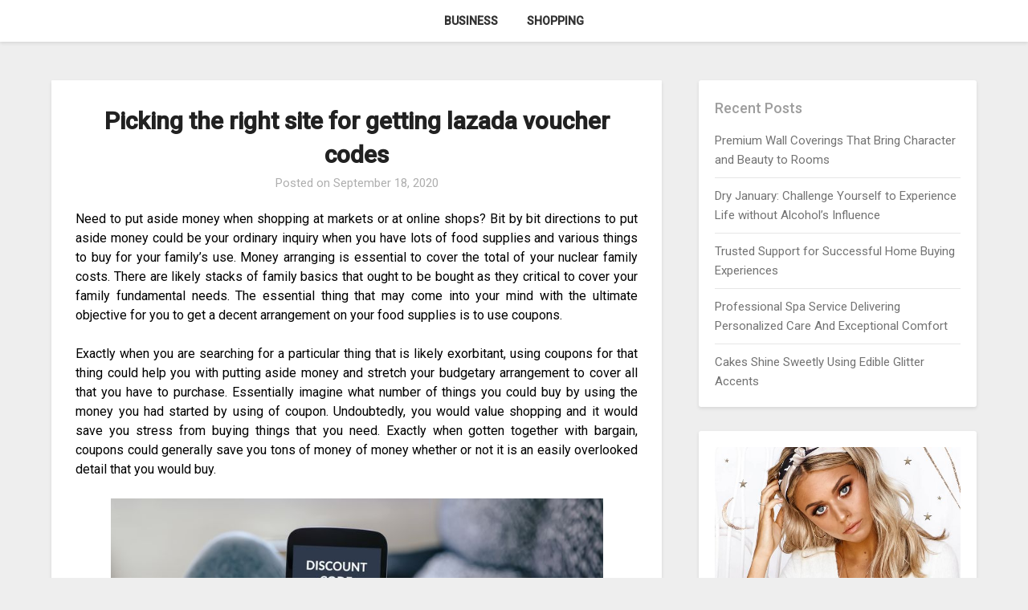

--- FILE ---
content_type: text/html; charset=UTF-8
request_url: https://saltcreekwinebar.com/shopping/picking-the-right-site-for-getting-lazada-voucher-codes/
body_size: 49852
content:
<!doctype html>
<html lang="en-US">
<head>
	<meta charset="UTF-8">
	<meta name="viewport" content="width=device-width, initial-scale=1">
	<link rel="profile" href="https://gmpg.org/xfn/11">
	<meta name='robots' content='index, follow, max-image-preview:large, max-snippet:-1, max-video-preview:-1' />

	<!-- This site is optimized with the Yoast SEO plugin v26.7 - https://yoast.com/wordpress/plugins/seo/ -->
	<title>Picking the right site for getting lazada voucher codes - Saltcreekwinebar</title>
	<link rel="canonical" href="https://saltcreekwinebar.com/shopping/picking-the-right-site-for-getting-lazada-voucher-codes/" />
	<meta property="og:locale" content="en_US" />
	<meta property="og:type" content="article" />
	<meta property="og:title" content="Picking the right site for getting lazada voucher codes - Saltcreekwinebar" />
	<meta property="og:description" content="Need to put aside money when shopping at markets or at online shops? Bit by bit directions to put aside money could be your ordinary inquiry when you have lots of food supplies and various things to buy for your family&#8217;s use. Money arranging is essential to cover the total of your nuclear family costs...." />
	<meta property="og:url" content="https://saltcreekwinebar.com/shopping/picking-the-right-site-for-getting-lazada-voucher-codes/" />
	<meta property="og:site_name" content="Saltcreekwinebar" />
	<meta property="article:published_time" content="2020-09-18T04:29:10+00:00" />
	<meta property="article:modified_time" content="2020-09-21T05:48:17+00:00" />
	<meta property="og:image" content="https://saltcreekwinebar.com/wp-content/uploads/2020/09/GettyImages-545653030-5aa16cc90e23d9003754a85d.jpg" />
	<meta name="author" content="Clara" />
	<meta name="twitter:card" content="summary_large_image" />
	<meta name="twitter:label1" content="Written by" />
	<meta name="twitter:data1" content="Clara" />
	<meta name="twitter:label2" content="Est. reading time" />
	<meta name="twitter:data2" content="2 minutes" />
	<script type="application/ld+json" class="yoast-schema-graph">{"@context":"https://schema.org","@graph":[{"@type":"Article","@id":"https://saltcreekwinebar.com/shopping/picking-the-right-site-for-getting-lazada-voucher-codes/#article","isPartOf":{"@id":"https://saltcreekwinebar.com/shopping/picking-the-right-site-for-getting-lazada-voucher-codes/"},"author":{"name":"Clara","@id":"https://saltcreekwinebar.com/#/schema/person/8e7f95bfeb25e25907710c2748505568"},"headline":"Picking the right site for getting lazada voucher codes","datePublished":"2020-09-18T04:29:10+00:00","dateModified":"2020-09-21T05:48:17+00:00","mainEntityOfPage":{"@id":"https://saltcreekwinebar.com/shopping/picking-the-right-site-for-getting-lazada-voucher-codes/"},"wordCount":470,"publisher":{"@id":"https://saltcreekwinebar.com/#organization"},"image":{"@id":"https://saltcreekwinebar.com/shopping/picking-the-right-site-for-getting-lazada-voucher-codes/#primaryimage"},"thumbnailUrl":"https://saltcreekwinebar.com/wp-content/uploads/2020/09/GettyImages-545653030-5aa16cc90e23d9003754a85d.jpg","articleSection":["Shopping"],"inLanguage":"en-US"},{"@type":"WebPage","@id":"https://saltcreekwinebar.com/shopping/picking-the-right-site-for-getting-lazada-voucher-codes/","url":"https://saltcreekwinebar.com/shopping/picking-the-right-site-for-getting-lazada-voucher-codes/","name":"Picking the right site for getting lazada voucher codes - Saltcreekwinebar","isPartOf":{"@id":"https://saltcreekwinebar.com/#website"},"primaryImageOfPage":{"@id":"https://saltcreekwinebar.com/shopping/picking-the-right-site-for-getting-lazada-voucher-codes/#primaryimage"},"image":{"@id":"https://saltcreekwinebar.com/shopping/picking-the-right-site-for-getting-lazada-voucher-codes/#primaryimage"},"thumbnailUrl":"https://saltcreekwinebar.com/wp-content/uploads/2020/09/GettyImages-545653030-5aa16cc90e23d9003754a85d.jpg","datePublished":"2020-09-18T04:29:10+00:00","dateModified":"2020-09-21T05:48:17+00:00","breadcrumb":{"@id":"https://saltcreekwinebar.com/shopping/picking-the-right-site-for-getting-lazada-voucher-codes/#breadcrumb"},"inLanguage":"en-US","potentialAction":[{"@type":"ReadAction","target":["https://saltcreekwinebar.com/shopping/picking-the-right-site-for-getting-lazada-voucher-codes/"]}]},{"@type":"ImageObject","inLanguage":"en-US","@id":"https://saltcreekwinebar.com/shopping/picking-the-right-site-for-getting-lazada-voucher-codes/#primaryimage","url":"https://saltcreekwinebar.com/wp-content/uploads/2020/09/GettyImages-545653030-5aa16cc90e23d9003754a85d.jpg","contentUrl":"https://saltcreekwinebar.com/wp-content/uploads/2020/09/GettyImages-545653030-5aa16cc90e23d9003754a85d.jpg"},{"@type":"BreadcrumbList","@id":"https://saltcreekwinebar.com/shopping/picking-the-right-site-for-getting-lazada-voucher-codes/#breadcrumb","itemListElement":[{"@type":"ListItem","position":1,"name":"Home","item":"https://saltcreekwinebar.com/"},{"@type":"ListItem","position":2,"name":"Picking the right site for getting lazada voucher codes"}]},{"@type":"WebSite","@id":"https://saltcreekwinebar.com/#website","url":"https://saltcreekwinebar.com/","name":"Saltcreekwinebar","description":"Determine your needs of life","publisher":{"@id":"https://saltcreekwinebar.com/#organization"},"potentialAction":[{"@type":"SearchAction","target":{"@type":"EntryPoint","urlTemplate":"https://saltcreekwinebar.com/?s={search_term_string}"},"query-input":{"@type":"PropertyValueSpecification","valueRequired":true,"valueName":"search_term_string"}}],"inLanguage":"en-US"},{"@type":"Organization","@id":"https://saltcreekwinebar.com/#organization","name":"Saltcreekwinebar","url":"https://saltcreekwinebar.com/","logo":{"@type":"ImageObject","inLanguage":"en-US","@id":"https://saltcreekwinebar.com/#/schema/logo/image/","url":"https://saltcreekwinebar.com/wp-content/uploads/2024/01/Saltcreekwinebar.png","contentUrl":"https://saltcreekwinebar.com/wp-content/uploads/2024/01/Saltcreekwinebar.png","width":400,"height":150,"caption":"Saltcreekwinebar"},"image":{"@id":"https://saltcreekwinebar.com/#/schema/logo/image/"}},{"@type":"Person","@id":"https://saltcreekwinebar.com/#/schema/person/8e7f95bfeb25e25907710c2748505568","name":"Clara","image":{"@type":"ImageObject","inLanguage":"en-US","@id":"https://saltcreekwinebar.com/#/schema/person/image/","url":"https://secure.gravatar.com/avatar/f802875502abad5b6a935ec5d06513b48938f17889e0b3682375f0094fa7abce?s=96&d=mm&r=g","contentUrl":"https://secure.gravatar.com/avatar/f802875502abad5b6a935ec5d06513b48938f17889e0b3682375f0094fa7abce?s=96&d=mm&r=g","caption":"Clara"},"url":"https://saltcreekwinebar.com/author/admin/"}]}</script>
	<!-- / Yoast SEO plugin. -->


<link rel='dns-prefetch' href='//fonts.googleapis.com' />
<link rel="alternate" type="application/rss+xml" title="Saltcreekwinebar &raquo; Feed" href="https://saltcreekwinebar.com/feed/" />
<link rel="alternate" type="application/rss+xml" title="Saltcreekwinebar &raquo; Comments Feed" href="https://saltcreekwinebar.com/comments/feed/" />
<link rel="alternate" type="application/rss+xml" title="Saltcreekwinebar &raquo; Picking the right site for getting lazada voucher codes Comments Feed" href="https://saltcreekwinebar.com/shopping/picking-the-right-site-for-getting-lazada-voucher-codes/feed/" />
<link rel="alternate" title="oEmbed (JSON)" type="application/json+oembed" href="https://saltcreekwinebar.com/wp-json/oembed/1.0/embed?url=https%3A%2F%2Fsaltcreekwinebar.com%2Fshopping%2Fpicking-the-right-site-for-getting-lazada-voucher-codes%2F" />
<link rel="alternate" title="oEmbed (XML)" type="text/xml+oembed" href="https://saltcreekwinebar.com/wp-json/oembed/1.0/embed?url=https%3A%2F%2Fsaltcreekwinebar.com%2Fshopping%2Fpicking-the-right-site-for-getting-lazada-voucher-codes%2F&#038;format=xml" />
<style id='wp-img-auto-sizes-contain-inline-css' type='text/css'>
img:is([sizes=auto i],[sizes^="auto," i]){contain-intrinsic-size:3000px 1500px}
/*# sourceURL=wp-img-auto-sizes-contain-inline-css */
</style>
<style id='wp-emoji-styles-inline-css' type='text/css'>

	img.wp-smiley, img.emoji {
		display: inline !important;
		border: none !important;
		box-shadow: none !important;
		height: 1em !important;
		width: 1em !important;
		margin: 0 0.07em !important;
		vertical-align: -0.1em !important;
		background: none !important;
		padding: 0 !important;
	}
/*# sourceURL=wp-emoji-styles-inline-css */
</style>
<style id='wp-block-library-inline-css' type='text/css'>
:root{--wp-block-synced-color:#7a00df;--wp-block-synced-color--rgb:122,0,223;--wp-bound-block-color:var(--wp-block-synced-color);--wp-editor-canvas-background:#ddd;--wp-admin-theme-color:#007cba;--wp-admin-theme-color--rgb:0,124,186;--wp-admin-theme-color-darker-10:#006ba1;--wp-admin-theme-color-darker-10--rgb:0,107,160.5;--wp-admin-theme-color-darker-20:#005a87;--wp-admin-theme-color-darker-20--rgb:0,90,135;--wp-admin-border-width-focus:2px}@media (min-resolution:192dpi){:root{--wp-admin-border-width-focus:1.5px}}.wp-element-button{cursor:pointer}:root .has-very-light-gray-background-color{background-color:#eee}:root .has-very-dark-gray-background-color{background-color:#313131}:root .has-very-light-gray-color{color:#eee}:root .has-very-dark-gray-color{color:#313131}:root .has-vivid-green-cyan-to-vivid-cyan-blue-gradient-background{background:linear-gradient(135deg,#00d084,#0693e3)}:root .has-purple-crush-gradient-background{background:linear-gradient(135deg,#34e2e4,#4721fb 50%,#ab1dfe)}:root .has-hazy-dawn-gradient-background{background:linear-gradient(135deg,#faaca8,#dad0ec)}:root .has-subdued-olive-gradient-background{background:linear-gradient(135deg,#fafae1,#67a671)}:root .has-atomic-cream-gradient-background{background:linear-gradient(135deg,#fdd79a,#004a59)}:root .has-nightshade-gradient-background{background:linear-gradient(135deg,#330968,#31cdcf)}:root .has-midnight-gradient-background{background:linear-gradient(135deg,#020381,#2874fc)}:root{--wp--preset--font-size--normal:16px;--wp--preset--font-size--huge:42px}.has-regular-font-size{font-size:1em}.has-larger-font-size{font-size:2.625em}.has-normal-font-size{font-size:var(--wp--preset--font-size--normal)}.has-huge-font-size{font-size:var(--wp--preset--font-size--huge)}.has-text-align-center{text-align:center}.has-text-align-left{text-align:left}.has-text-align-right{text-align:right}.has-fit-text{white-space:nowrap!important}#end-resizable-editor-section{display:none}.aligncenter{clear:both}.items-justified-left{justify-content:flex-start}.items-justified-center{justify-content:center}.items-justified-right{justify-content:flex-end}.items-justified-space-between{justify-content:space-between}.screen-reader-text{border:0;clip-path:inset(50%);height:1px;margin:-1px;overflow:hidden;padding:0;position:absolute;width:1px;word-wrap:normal!important}.screen-reader-text:focus{background-color:#ddd;clip-path:none;color:#444;display:block;font-size:1em;height:auto;left:5px;line-height:normal;padding:15px 23px 14px;text-decoration:none;top:5px;width:auto;z-index:100000}html :where(.has-border-color){border-style:solid}html :where([style*=border-top-color]){border-top-style:solid}html :where([style*=border-right-color]){border-right-style:solid}html :where([style*=border-bottom-color]){border-bottom-style:solid}html :where([style*=border-left-color]){border-left-style:solid}html :where([style*=border-width]){border-style:solid}html :where([style*=border-top-width]){border-top-style:solid}html :where([style*=border-right-width]){border-right-style:solid}html :where([style*=border-bottom-width]){border-bottom-style:solid}html :where([style*=border-left-width]){border-left-style:solid}html :where(img[class*=wp-image-]){height:auto;max-width:100%}:where(figure){margin:0 0 1em}html :where(.is-position-sticky){--wp-admin--admin-bar--position-offset:var(--wp-admin--admin-bar--height,0px)}@media screen and (max-width:600px){html :where(.is-position-sticky){--wp-admin--admin-bar--position-offset:0px}}

/*# sourceURL=wp-block-library-inline-css */
</style><style id='global-styles-inline-css' type='text/css'>
:root{--wp--preset--aspect-ratio--square: 1;--wp--preset--aspect-ratio--4-3: 4/3;--wp--preset--aspect-ratio--3-4: 3/4;--wp--preset--aspect-ratio--3-2: 3/2;--wp--preset--aspect-ratio--2-3: 2/3;--wp--preset--aspect-ratio--16-9: 16/9;--wp--preset--aspect-ratio--9-16: 9/16;--wp--preset--color--black: #000000;--wp--preset--color--cyan-bluish-gray: #abb8c3;--wp--preset--color--white: #ffffff;--wp--preset--color--pale-pink: #f78da7;--wp--preset--color--vivid-red: #cf2e2e;--wp--preset--color--luminous-vivid-orange: #ff6900;--wp--preset--color--luminous-vivid-amber: #fcb900;--wp--preset--color--light-green-cyan: #7bdcb5;--wp--preset--color--vivid-green-cyan: #00d084;--wp--preset--color--pale-cyan-blue: #8ed1fc;--wp--preset--color--vivid-cyan-blue: #0693e3;--wp--preset--color--vivid-purple: #9b51e0;--wp--preset--gradient--vivid-cyan-blue-to-vivid-purple: linear-gradient(135deg,rgb(6,147,227) 0%,rgb(155,81,224) 100%);--wp--preset--gradient--light-green-cyan-to-vivid-green-cyan: linear-gradient(135deg,rgb(122,220,180) 0%,rgb(0,208,130) 100%);--wp--preset--gradient--luminous-vivid-amber-to-luminous-vivid-orange: linear-gradient(135deg,rgb(252,185,0) 0%,rgb(255,105,0) 100%);--wp--preset--gradient--luminous-vivid-orange-to-vivid-red: linear-gradient(135deg,rgb(255,105,0) 0%,rgb(207,46,46) 100%);--wp--preset--gradient--very-light-gray-to-cyan-bluish-gray: linear-gradient(135deg,rgb(238,238,238) 0%,rgb(169,184,195) 100%);--wp--preset--gradient--cool-to-warm-spectrum: linear-gradient(135deg,rgb(74,234,220) 0%,rgb(151,120,209) 20%,rgb(207,42,186) 40%,rgb(238,44,130) 60%,rgb(251,105,98) 80%,rgb(254,248,76) 100%);--wp--preset--gradient--blush-light-purple: linear-gradient(135deg,rgb(255,206,236) 0%,rgb(152,150,240) 100%);--wp--preset--gradient--blush-bordeaux: linear-gradient(135deg,rgb(254,205,165) 0%,rgb(254,45,45) 50%,rgb(107,0,62) 100%);--wp--preset--gradient--luminous-dusk: linear-gradient(135deg,rgb(255,203,112) 0%,rgb(199,81,192) 50%,rgb(65,88,208) 100%);--wp--preset--gradient--pale-ocean: linear-gradient(135deg,rgb(255,245,203) 0%,rgb(182,227,212) 50%,rgb(51,167,181) 100%);--wp--preset--gradient--electric-grass: linear-gradient(135deg,rgb(202,248,128) 0%,rgb(113,206,126) 100%);--wp--preset--gradient--midnight: linear-gradient(135deg,rgb(2,3,129) 0%,rgb(40,116,252) 100%);--wp--preset--font-size--small: 13px;--wp--preset--font-size--medium: 20px;--wp--preset--font-size--large: 36px;--wp--preset--font-size--x-large: 42px;--wp--preset--spacing--20: 0.44rem;--wp--preset--spacing--30: 0.67rem;--wp--preset--spacing--40: 1rem;--wp--preset--spacing--50: 1.5rem;--wp--preset--spacing--60: 2.25rem;--wp--preset--spacing--70: 3.38rem;--wp--preset--spacing--80: 5.06rem;--wp--preset--shadow--natural: 6px 6px 9px rgba(0, 0, 0, 0.2);--wp--preset--shadow--deep: 12px 12px 50px rgba(0, 0, 0, 0.4);--wp--preset--shadow--sharp: 6px 6px 0px rgba(0, 0, 0, 0.2);--wp--preset--shadow--outlined: 6px 6px 0px -3px rgb(255, 255, 255), 6px 6px rgb(0, 0, 0);--wp--preset--shadow--crisp: 6px 6px 0px rgb(0, 0, 0);}:where(.is-layout-flex){gap: 0.5em;}:where(.is-layout-grid){gap: 0.5em;}body .is-layout-flex{display: flex;}.is-layout-flex{flex-wrap: wrap;align-items: center;}.is-layout-flex > :is(*, div){margin: 0;}body .is-layout-grid{display: grid;}.is-layout-grid > :is(*, div){margin: 0;}:where(.wp-block-columns.is-layout-flex){gap: 2em;}:where(.wp-block-columns.is-layout-grid){gap: 2em;}:where(.wp-block-post-template.is-layout-flex){gap: 1.25em;}:where(.wp-block-post-template.is-layout-grid){gap: 1.25em;}.has-black-color{color: var(--wp--preset--color--black) !important;}.has-cyan-bluish-gray-color{color: var(--wp--preset--color--cyan-bluish-gray) !important;}.has-white-color{color: var(--wp--preset--color--white) !important;}.has-pale-pink-color{color: var(--wp--preset--color--pale-pink) !important;}.has-vivid-red-color{color: var(--wp--preset--color--vivid-red) !important;}.has-luminous-vivid-orange-color{color: var(--wp--preset--color--luminous-vivid-orange) !important;}.has-luminous-vivid-amber-color{color: var(--wp--preset--color--luminous-vivid-amber) !important;}.has-light-green-cyan-color{color: var(--wp--preset--color--light-green-cyan) !important;}.has-vivid-green-cyan-color{color: var(--wp--preset--color--vivid-green-cyan) !important;}.has-pale-cyan-blue-color{color: var(--wp--preset--color--pale-cyan-blue) !important;}.has-vivid-cyan-blue-color{color: var(--wp--preset--color--vivid-cyan-blue) !important;}.has-vivid-purple-color{color: var(--wp--preset--color--vivid-purple) !important;}.has-black-background-color{background-color: var(--wp--preset--color--black) !important;}.has-cyan-bluish-gray-background-color{background-color: var(--wp--preset--color--cyan-bluish-gray) !important;}.has-white-background-color{background-color: var(--wp--preset--color--white) !important;}.has-pale-pink-background-color{background-color: var(--wp--preset--color--pale-pink) !important;}.has-vivid-red-background-color{background-color: var(--wp--preset--color--vivid-red) !important;}.has-luminous-vivid-orange-background-color{background-color: var(--wp--preset--color--luminous-vivid-orange) !important;}.has-luminous-vivid-amber-background-color{background-color: var(--wp--preset--color--luminous-vivid-amber) !important;}.has-light-green-cyan-background-color{background-color: var(--wp--preset--color--light-green-cyan) !important;}.has-vivid-green-cyan-background-color{background-color: var(--wp--preset--color--vivid-green-cyan) !important;}.has-pale-cyan-blue-background-color{background-color: var(--wp--preset--color--pale-cyan-blue) !important;}.has-vivid-cyan-blue-background-color{background-color: var(--wp--preset--color--vivid-cyan-blue) !important;}.has-vivid-purple-background-color{background-color: var(--wp--preset--color--vivid-purple) !important;}.has-black-border-color{border-color: var(--wp--preset--color--black) !important;}.has-cyan-bluish-gray-border-color{border-color: var(--wp--preset--color--cyan-bluish-gray) !important;}.has-white-border-color{border-color: var(--wp--preset--color--white) !important;}.has-pale-pink-border-color{border-color: var(--wp--preset--color--pale-pink) !important;}.has-vivid-red-border-color{border-color: var(--wp--preset--color--vivid-red) !important;}.has-luminous-vivid-orange-border-color{border-color: var(--wp--preset--color--luminous-vivid-orange) !important;}.has-luminous-vivid-amber-border-color{border-color: var(--wp--preset--color--luminous-vivid-amber) !important;}.has-light-green-cyan-border-color{border-color: var(--wp--preset--color--light-green-cyan) !important;}.has-vivid-green-cyan-border-color{border-color: var(--wp--preset--color--vivid-green-cyan) !important;}.has-pale-cyan-blue-border-color{border-color: var(--wp--preset--color--pale-cyan-blue) !important;}.has-vivid-cyan-blue-border-color{border-color: var(--wp--preset--color--vivid-cyan-blue) !important;}.has-vivid-purple-border-color{border-color: var(--wp--preset--color--vivid-purple) !important;}.has-vivid-cyan-blue-to-vivid-purple-gradient-background{background: var(--wp--preset--gradient--vivid-cyan-blue-to-vivid-purple) !important;}.has-light-green-cyan-to-vivid-green-cyan-gradient-background{background: var(--wp--preset--gradient--light-green-cyan-to-vivid-green-cyan) !important;}.has-luminous-vivid-amber-to-luminous-vivid-orange-gradient-background{background: var(--wp--preset--gradient--luminous-vivid-amber-to-luminous-vivid-orange) !important;}.has-luminous-vivid-orange-to-vivid-red-gradient-background{background: var(--wp--preset--gradient--luminous-vivid-orange-to-vivid-red) !important;}.has-very-light-gray-to-cyan-bluish-gray-gradient-background{background: var(--wp--preset--gradient--very-light-gray-to-cyan-bluish-gray) !important;}.has-cool-to-warm-spectrum-gradient-background{background: var(--wp--preset--gradient--cool-to-warm-spectrum) !important;}.has-blush-light-purple-gradient-background{background: var(--wp--preset--gradient--blush-light-purple) !important;}.has-blush-bordeaux-gradient-background{background: var(--wp--preset--gradient--blush-bordeaux) !important;}.has-luminous-dusk-gradient-background{background: var(--wp--preset--gradient--luminous-dusk) !important;}.has-pale-ocean-gradient-background{background: var(--wp--preset--gradient--pale-ocean) !important;}.has-electric-grass-gradient-background{background: var(--wp--preset--gradient--electric-grass) !important;}.has-midnight-gradient-background{background: var(--wp--preset--gradient--midnight) !important;}.has-small-font-size{font-size: var(--wp--preset--font-size--small) !important;}.has-medium-font-size{font-size: var(--wp--preset--font-size--medium) !important;}.has-large-font-size{font-size: var(--wp--preset--font-size--large) !important;}.has-x-large-font-size{font-size: var(--wp--preset--font-size--x-large) !important;}
/*# sourceURL=global-styles-inline-css */
</style>

<style id='classic-theme-styles-inline-css' type='text/css'>
/*! This file is auto-generated */
.wp-block-button__link{color:#fff;background-color:#32373c;border-radius:9999px;box-shadow:none;text-decoration:none;padding:calc(.667em + 2px) calc(1.333em + 2px);font-size:1.125em}.wp-block-file__button{background:#32373c;color:#fff;text-decoration:none}
/*# sourceURL=/wp-includes/css/classic-themes.min.css */
</style>
<link rel='stylesheet' id='parente2-style-css' href='https://saltcreekwinebar.com/wp-content/themes/businessly/style.css?ver=6.9' type='text/css' media='all' />
<link rel='stylesheet' id='childe2-style-css' href='https://saltcreekwinebar.com/wp-content/themes/Businesslychild/style.css?ver=6.9' type='text/css' media='all' />
<link rel='stylesheet' id='font-awesome-css' href='https://saltcreekwinebar.com/wp-content/themes/businessly/css/font-awesome.min.css?ver=6.9' type='text/css' media='all' />
<link rel='stylesheet' id='businessly-style-css' href='https://saltcreekwinebar.com/wp-content/themes/Businesslychild/style.css?ver=6.9' type='text/css' media='all' />
<link rel='stylesheet' id='businessly-google-fonts-css' href='//fonts.googleapis.com/css?family=Roboto%3A300%2C400%2C500&#038;ver=6.9' type='text/css' media='all' />
<script type="text/javascript" src="https://saltcreekwinebar.com/wp-includes/js/jquery/jquery.min.js?ver=3.7.1" id="jquery-core-js"></script>
<script type="text/javascript" src="https://saltcreekwinebar.com/wp-includes/js/jquery/jquery-migrate.min.js?ver=3.4.1" id="jquery-migrate-js"></script>
<link rel="https://api.w.org/" href="https://saltcreekwinebar.com/wp-json/" /><link rel="alternate" title="JSON" type="application/json" href="https://saltcreekwinebar.com/wp-json/wp/v2/posts/1278" /><link rel="EditURI" type="application/rsd+xml" title="RSD" href="https://saltcreekwinebar.com/xmlrpc.php?rsd" />
<meta name="generator" content="WordPress 6.9" />
<link rel='shortlink' href='https://saltcreekwinebar.com/?p=1278' />
<link rel="pingback" href="https://saltcreekwinebar.com/xmlrpc.php">
		<style type="text/css">
		body, .site, .swidgets-wrap h3, .post-data-text { background: ; }
		.site-title a, .site-description { color: ; }
		.sheader { background-color:  !important; }
		.main-navigation ul li a, .main-navigation ul li .sub-arrow, .super-menu .toggle-mobile-menu,.toggle-mobile-menu:before, .mobile-menu-active .smenu-hide { color: ; }
		#smobile-menu.show .main-navigation ul ul.children.active, #smobile-menu.show .main-navigation ul ul.sub-menu.active, #smobile-menu.show .main-navigation ul li, .smenu-hide.toggle-mobile-menu.menu-toggle, #smobile-menu.show .main-navigation ul li, .primary-menu ul li ul.children li, .primary-menu ul li ul.sub-menu li, .primary-menu .pmenu, .super-menu { border-color: ; border-bottom-color: ; }
		#secondary .widget h3, #secondary .widget h3 a, #secondary .widget h4, #secondary .widget h1, #secondary .widget h2, #secondary .widget h5, #secondary .widget h6, #secondary .widget h4 a { color: ; }
		#secondary .widget a, #secondary a, #secondary .widget li a , #secondary span.sub-arrow{ color: ; }
		#secondary, #secondary .widget, #secondary .widget p, #secondary .widget li, .widget time.rpwe-time.published { color: ; }
		#secondary .swidgets-wrap, #secondary .widget ul li, .featured-sidebar .search-field { border-color: ; }
		.site-info, .footer-column-three input.search-submit, .footer-column-three p, .footer-column-three li, .footer-column-three td, .footer-column-three th, .footer-column-three caption { color: ; }
		.footer-column-three h3, .footer-column-three h4, .footer-column-three h5, .footer-column-three h6, .footer-column-three h1, .footer-column-three h2, .footer-column-three h4, .footer-column-three h3 a { color: ; }
		.footer-column-three a, .footer-column-three li a, .footer-column-three .widget a, .footer-column-three .sub-arrow { color: ; }
		.footer-column-three h3:after { background: ; }
		.site-info, .widget ul li, .footer-column-three input.search-field, .footer-column-three input.search-submit { border-color: ; }
		.site-footer { background-color: ; }
		.content-wrapper h2.entry-title a, .content-wrapper h2.entry-title a:hover, .content-wrapper h2.entry-title a:active, .content-wrapper h2.entry-title a:focus, .archive .page-header h1, .blogposts-list h2 a, .blogposts-list h2 a:hover, .blogposts-list h2 a:active, .search-results h1.page-title { color: ; }
		.blogposts-list .post-data-text, .blogposts-list .post-data-text a, .content-wrapper .post-data-text *{ color: ; }
		.blogposts-list p { color: ; }
		.page-numbers li a, .blogposts-list .blogpost-button { background: ; }
		.page-numbers li a, .blogposts-list .blogpost-button, span.page-numbers.dots, .page-numbers.current, .page-numbers li a:hover { color: ; }
		.archive .page-header h1, .search-results h1.page-title, .blogposts-list.fbox, span.page-numbers.dots, .page-numbers li a, .page-numbers.current { border-color: ; }
		.blogposts-list .post-data-divider { background: ; }
		.page .comments-area .comment-author, .page .comments-area .comment-author a, .page .comments-area .comments-title, .page .content-area h1, .page .content-area h2, .page .content-area h3, .page .content-area h4, .page .content-area h5, .page .content-area h6, .page .content-area th, .single  .comments-area .comment-author, .single .comments-area .comment-author a, .single .comments-area .comments-title, .single .content-area h1, .single .content-area h2, .single .content-area h3, .single .content-area h4, .single .content-area h5, .single .content-area h6, .single .content-area th, .search-no-results h1, .error404 h1 { color: ; }
		.single .post-data-text, .page .post-data-text, .page .post-data-text a, .single .post-data-text a, .comments-area .comment-meta .comment-metadata a, .single .post-data-text * { color: ; }
		.page .content-area p, .page article, .page .content-area table, .page .content-area dd, .page .content-area dt, .page .content-area address, .page .content-area .entry-content, .page .content-area li, .page .content-area ol, .single .content-area p, .single article, .single .content-area table, .single .content-area dd, .single .content-area dt, .single .content-area address, .single .entry-content, .single .content-area li, .single .content-area ol, .search-no-results .page-content p { color: ; }
		.single .entry-content a, .page .entry-content a, .comment-content a, .comments-area .reply a, .logged-in-as a, .comments-area .comment-respond a { color: ; }
		.comments-area p.form-submit input { background: ; }
		.error404 .page-content p, .error404 input.search-submit, .search-no-results input.search-submit { color: ; }
		.page .comments-area, .page article.fbox, .page article tr, .page .comments-area ol.comment-list ol.children li, .page .comments-area ol.comment-list .comment, .single .comments-area, .single article.fbox, .single article tr, .comments-area ol.comment-list ol.children li, .comments-area ol.comment-list .comment, .error404 main#main, .error404 .search-form label, .search-no-results .search-form label, .error404 input.search-submit, .search-no-results input.search-submit, .error404 main#main, .search-no-results section.fbox.no-results.not-found{ border-color: ; }
		.single .post-data-divider, .page .post-data-divider { background: ; }
		.single .comments-area p.form-submit input, .page .comments-area p.form-submit input { color: ; }
		.bottom-header-wrapper { padding-top: px; }
		.bottom-header-wrapper { padding-bottom: px; }
		.bottom-header-wrapper { background: ; }
		.bottom-header-wrapper *{ color: ; }
		.header-widget a, .header-widget li a, .header-widget i.fa { color: ; }
		.header-widget, .header-widget p, .header-widget li, .header-widget .textwidget { color: ; }
		.header-widget .widget-title, .header-widget h1, .header-widget h3, .header-widget h2, .header-widget h4, .header-widget h5, .header-widget h6{ color: ; }
		.header-widget.swidgets-wrap, .header-widget ul li, .header-widget .search-field { border-color: ; }
		.bottom-header-title, .bottom-header-paragraph{ color: ; }
		#secondary .widget-title-lines:after, #secondary .widget-title-lines:before { background: ; }
		.header-widgets-wrapper .swidgets-wrap{ background: ; }
		.top-nav-wrapper, .primary-menu .pmenu, .super-menu, #smobile-menu, .primary-menu ul li ul.children, .primary-menu ul li ul.sub-menu { background-color: ; }
		#secondary .widget{ background: ; }
		#secondary .swidget { border-color: ; }
		.archive article.fbox, .search-results article.fbox, .blog article.fbox { background: ; }
		.comments-area, .single article.fbox, .page article.fbox { background: ; }
		</style>
		<style type="text/css">


	.bottom-header-wrapper .logo-container .logofont {
		color: #fff;
	}
	.bottom-header-wrapper .logo-container .logofont {
		border-color:#fff;
	}
	
	https://saltcreekwinebar.com/wp-content/themes/businessly/img/bg-img-3.jpg"
			.bottom-header-wrapper .logo-container .logofont {
			color: #fff;
		}
		.bottom-header-wrapper .logo-container .logofont {
			border-color:#fff;
		}
	</style>
</head>

<body data-rsssl=1 class="wp-singular post-template-default single single-post postid-1278 single-format-standard wp-custom-logo wp-theme-businessly wp-child-theme-Businesslychild header-image">
	     <a class="skip-link screen-reader-text" href="#content">
Skip to content</a>

	<div id="page" class="site">

			


		<!--Nav start-->

		<header id="masthead" class="sheader site-header clearfix">
			<nav id="primary-site-navigation" class="primary-menu main-navigation clearfix">

				<a href="#" id="pull" class="smenu-hide toggle-mobile-menu menu-toggle" aria-controls="secondary-menu" aria-expanded="false">Menu</a>
				<div class="top-nav-wrapper">
					<div class="content-wrap">
						<div class="center-main-menu">
							<div class="menu-main-container"><ul id="primary-menu" class="pmenu"><li id="menu-item-15" class="menu-item menu-item-type-taxonomy menu-item-object-category menu-item-15"><a href="https://saltcreekwinebar.com/category/business/">Business</a></li>
<li id="menu-item-16" class="menu-item menu-item-type-taxonomy menu-item-object-category current-post-ancestor current-menu-parent current-post-parent menu-item-16"><a href="https://saltcreekwinebar.com/category/shopping/">Shopping</a></li>
</ul></div>							</div>
						</div>
					</div>
				</nav>

				<div class="super-menu clearfix">
					<div class="super-menu-inner">
						<a href="#" id="pull" class="toggle-mobile-menu menu-toggle" aria-controls="secondary-menu" aria-expanded="false">

															<a href="https://saltcreekwinebar.com/" class="custom-logo-link" rel="home"><img width="400" height="150" src="https://saltcreekwinebar.com/wp-content/uploads/2024/01/Saltcreekwinebar.png" class="custom-logo" alt="Saltcreekwinebar" decoding="async" fetchpriority="high" srcset="https://saltcreekwinebar.com/wp-content/uploads/2024/01/Saltcreekwinebar.png 400w, https://saltcreekwinebar.com/wp-content/uploads/2024/01/Saltcreekwinebar-300x113.png 300w" sizes="(max-width: 400px) 100vw, 400px" /></a>													</a>
					</div>
				</div>
				<div id="mobile-menu-overlay"></div>
			</header>
			<!--Nav end-->

			<div class="content-wrap">
					<!-- Upper widgets -->
					<div class="header-widgets-wrapper">
						
						
											</div>
					<!-- / Upper widgets -->


			</div>

			<div id="content" class="site-content clearfix">
				<div class="content-wrap">

	<div id="primary" class="featured-content content-area">
		<main id="main" class="site-main">

				<article id="post-1278" class="posts-entry fbox post-1278 post type-post status-publish format-standard hentry category-shopping">
	<header class="entry-header">
		<h1 class="entry-title">Picking the right site for getting lazada voucher codes</h1>		<div class="entry-meta">
			<div class="blog-data-wrapper">
				<div class="post-data-divider"></div>
				<div class="post-data-positioning">
					<div class="post-data-text">
						<span class="posted-on">Posted on <a href="https://saltcreekwinebar.com/shopping/picking-the-right-site-for-getting-lazada-voucher-codes/" rel="bookmark"><time class="entry-date published" datetime="2020-09-18T04:29:10+00:00">September 18, 2020</time><time class="updated" datetime="2020-09-21T05:48:17+00:00">September 21, 2020</time></a></span><span class="byline"> </span>					</div>
				</div>
			</div>
		</div><!-- .entry-meta -->
			</header><!-- .entry-header -->

	<div class="entry-content">
		<p style="text-align: justify;">Need to put aside money when shopping at markets or at online shops? Bit by bit directions to put aside money could be your ordinary inquiry when you have lots of food supplies and various things to buy for your family&#8217;s use. Money arranging is essential to cover the total of your nuclear family costs. There are likely stacks of family basics that ought to be bought as they critical to cover your family fundamental needs. The essential thing that may come into your mind with the ultimate objective for you to get a decent arrangement on your food supplies is to use coupons.</p>
<p style="text-align: justify;">Exactly when you are searching for a particular thing that is likely exorbitant, using coupons for that thing could help you with putting aside money and stretch your budgetary arrangement to cover all that you have to purchase. Essentially imagine what number of things you could buy by using the money you had started by using of coupon. Undoubtedly, you would value shopping and it would save you stress from buying things that you need. Exactly when gotten together with bargain, coupons could generally save you tons of money of money whether or not it is an easily overlooked detail that you would buy.</p>
<p><img decoding="async" class="aligncenter  wp-image-1282" src="https://saltcreekwinebar.com/wp-content/uploads/2020/09/GettyImages-545653030-5aa16cc90e23d9003754a85d.jpg" alt="Coupon-Codes" width="613" height="409" srcset="https://saltcreekwinebar.com/wp-content/uploads/2020/09/GettyImages-545653030-5aa16cc90e23d9003754a85d.jpg 768w, https://saltcreekwinebar.com/wp-content/uploads/2020/09/GettyImages-545653030-5aa16cc90e23d9003754a85d-300x200.jpg 300w" sizes="(max-width: 613px) 100vw, 613px" /></p>
<p style="text-align: justify;">For what reason do you use coupons? Possibly your motivation behind using is to help you with endeavoring new things without the perils of wasting your money when you believe that it&#8217;s undesirable. Various people use coupons for the clarification of endeavoring new things at a sensible expense. For instance, they have to endeavor new commonly valuable cleaner, they could endeavor it without experiencing a lot of money. Coupons moreover help fundamental food thing clients to get stock in vain. One could get free things, for instance, toiletries by getting coupons together with an arrangement. Besides, <a href="https://lazadavouchercodes.com"><strong>lazada coupon</strong></a> also helps you with managing your food costs.</p>
<p style="text-align: justify;">There are certain coupons for your basic needs, for instance, food. This is commonly offered to those canned product, squeezed and hardened sustenance’s you could buy in business sectors. It leaves you more space for your money related arrangement on grass-dealt with meat and secretly grew new and whole sustenance’s. Despite paper things, food, and individual thought coupons, there are also some that is offered for dress stores, neighborhood organizations and bistros. This licenses you to treat yourself or your love ones to various bistros without experiencing a great deal of money. Therefore, coupons for close by organizations are amazingly important when you need to fix things in your nuclear family whether or not you are by and by fiscally tried. With coupons, you get what you need and extra at the same time. Further, it could moreover make spends luxuriously unfathomably moderate.</p>

			</div><!-- .entry-content -->
</article><!-- #post-1278 -->

		</main><!-- #main -->
	</div><!-- #primary -->


<aside id="secondary" class="featured-sidebar widget-area">
	
		<section id="recent-posts-2" class="fbox swidgets-wrap widget widget_recent_entries">
		<div class="sidebar-headline-wrapper"><div class="sidebarlines-wrapper"><div class="widget-title-lines"></div></div><h4 class="widget-title">Recent Posts</h4></div>
		<ul>
											<li>
					<a href="https://saltcreekwinebar.com/home/premium-wall-coverings-that-bring-character-and-beauty-to-rooms/">Premium Wall Coverings That Bring Character and Beauty to Rooms</a>
									</li>
											<li>
					<a href="https://saltcreekwinebar.com/health/dry-january-challenge-yourself-to-experience-life-without-alcohols-influence/">Dry January: Challenge Yourself to Experience Life without Alcohol’s Influence</a>
									</li>
											<li>
					<a href="https://saltcreekwinebar.com/real-estate/trusted-support-for-successful-home-buying-experiences/">Trusted Support for Successful Home Buying Experiences</a>
									</li>
											<li>
					<a href="https://saltcreekwinebar.com/health/professional-spa-service-delivering-personalized-care-and-exceptional-comfort/">Professional Spa Service Delivering Personalized Care And Exceptional Comfort</a>
									</li>
											<li>
					<a href="https://saltcreekwinebar.com/shopping/cakes-shine-sweetly-using-edible-glitter-accents/">Cakes Shine Sweetly Using Edible Glitter Accents</a>
									</li>
					</ul>

		</section><section id="text-2" class="fbox swidgets-wrap widget widget_text">			<div class="textwidget"><p><img loading="lazy" decoding="async" class="aligncenter size-full wp-image-7121" src="https://saltcreekwinebar.com/wp-content/uploads/2024/01/store.jpg" alt="" width="563" height="998" srcset="https://saltcreekwinebar.com/wp-content/uploads/2024/01/store.jpg 563w, https://saltcreekwinebar.com/wp-content/uploads/2024/01/store-169x300.jpg 169w, https://saltcreekwinebar.com/wp-content/uploads/2024/01/store-300x532.jpg 300w" sizes="auto, (max-width: 563px) 100vw, 563px" /></p>
</div>
		</section><section id="categories-2" class="fbox swidgets-wrap widget widget_categories"><div class="sidebar-headline-wrapper"><div class="sidebarlines-wrapper"><div class="widget-title-lines"></div></div><h4 class="widget-title">Categories</h4></div>
			<ul>
					<li class="cat-item cat-item-47"><a href="https://saltcreekwinebar.com/category/agriculture/">Agriculture</a>
</li>
	<li class="cat-item cat-item-45"><a href="https://saltcreekwinebar.com/category/anime/">Anime</a>
</li>
	<li class="cat-item cat-item-48"><a href="https://saltcreekwinebar.com/category/app-development/">App Development</a>
</li>
	<li class="cat-item cat-item-13"><a href="https://saltcreekwinebar.com/category/application/">Application</a>
</li>
	<li class="cat-item cat-item-17"><a href="https://saltcreekwinebar.com/category/automobile/">Automobile</a>
</li>
	<li class="cat-item cat-item-11"><a href="https://saltcreekwinebar.com/category/beauty/">Beauty</a>
</li>
	<li class="cat-item cat-item-20"><a href="https://saltcreekwinebar.com/category/blogging/">Blogging</a>
</li>
	<li class="cat-item cat-item-2"><a href="https://saltcreekwinebar.com/category/business/">Business</a>
</li>
	<li class="cat-item cat-item-49"><a href="https://saltcreekwinebar.com/category/career/">Career</a>
</li>
	<li class="cat-item cat-item-29"><a href="https://saltcreekwinebar.com/category/construction/">Construction</a>
</li>
	<li class="cat-item cat-item-44"><a href="https://saltcreekwinebar.com/category/dental/">Dental</a>
</li>
	<li class="cat-item cat-item-36"><a href="https://saltcreekwinebar.com/category/digital-marketing/">Digital Marketing</a>
</li>
	<li class="cat-item cat-item-6"><a href="https://saltcreekwinebar.com/category/education/">Education</a>
</li>
	<li class="cat-item cat-item-14"><a href="https://saltcreekwinebar.com/category/entertainment/">Entertainment</a>
</li>
	<li class="cat-item cat-item-32"><a href="https://saltcreekwinebar.com/category/fashion/">Fashion</a>
</li>
	<li class="cat-item cat-item-10"><a href="https://saltcreekwinebar.com/category/finance/">Finance</a>
</li>
	<li class="cat-item cat-item-37"><a href="https://saltcreekwinebar.com/category/fitness/">Fitness</a>
</li>
	<li class="cat-item cat-item-28"><a href="https://saltcreekwinebar.com/category/food/">Food</a>
</li>
	<li class="cat-item cat-item-27"><a href="https://saltcreekwinebar.com/category/furniture/">Furniture</a>
</li>
	<li class="cat-item cat-item-15"><a href="https://saltcreekwinebar.com/category/games/">Games</a>
</li>
	<li class="cat-item cat-item-5"><a href="https://saltcreekwinebar.com/category/general/">General</a>
</li>
	<li class="cat-item cat-item-8"><a href="https://saltcreekwinebar.com/category/health/">Health</a>
</li>
	<li class="cat-item cat-item-38"><a href="https://saltcreekwinebar.com/category/home/">Home</a>
</li>
	<li class="cat-item cat-item-22"><a href="https://saltcreekwinebar.com/category/home-improvements/">Home improvements</a>
</li>
	<li class="cat-item cat-item-25"><a href="https://saltcreekwinebar.com/category/insurance/">Insurance</a>
</li>
	<li class="cat-item cat-item-12"><a href="https://saltcreekwinebar.com/category/internet-marketing/">Internet Marketing</a>
</li>
	<li class="cat-item cat-item-23"><a href="https://saltcreekwinebar.com/category/law/">Law</a>
</li>
	<li class="cat-item cat-item-19"><a href="https://saltcreekwinebar.com/category/marketing/">Marketing</a>
</li>
	<li class="cat-item cat-item-43"><a href="https://saltcreekwinebar.com/category/news/">News</a>
</li>
	<li class="cat-item cat-item-40"><a href="https://saltcreekwinebar.com/category/online-marketing/">Online Marketing</a>
</li>
	<li class="cat-item cat-item-39"><a href="https://saltcreekwinebar.com/category/pet/">Pet</a>
</li>
	<li class="cat-item cat-item-33"><a href="https://saltcreekwinebar.com/category/pets/">Pets</a>
</li>
	<li class="cat-item cat-item-21"><a href="https://saltcreekwinebar.com/category/photography/">Photography</a>
</li>
	<li class="cat-item cat-item-18"><a href="https://saltcreekwinebar.com/category/real-estate/">Real Estate</a>
</li>
	<li class="cat-item cat-item-41"><a href="https://saltcreekwinebar.com/category/retail/">Retail</a>
</li>
	<li class="cat-item cat-item-24"><a href="https://saltcreekwinebar.com/category/seo/">SEO</a>
</li>
	<li class="cat-item cat-item-3"><a href="https://saltcreekwinebar.com/category/shopping/">Shopping</a>
</li>
	<li class="cat-item cat-item-9"><a href="https://saltcreekwinebar.com/category/social-media/">Social Media</a>
</li>
	<li class="cat-item cat-item-31"><a href="https://saltcreekwinebar.com/category/software/">Software</a>
</li>
	<li class="cat-item cat-item-16"><a href="https://saltcreekwinebar.com/category/sports/">Sports</a>
</li>
	<li class="cat-item cat-item-7"><a href="https://saltcreekwinebar.com/category/technology/">Technology</a>
</li>
	<li class="cat-item cat-item-35"><a href="https://saltcreekwinebar.com/category/travel/">Travel</a>
</li>
	<li class="cat-item cat-item-1"><a href="https://saltcreekwinebar.com/category/uncategorized/">Uncategorized</a>
</li>
	<li class="cat-item cat-item-26"><a href="https://saltcreekwinebar.com/category/web-design/">Web Design</a>
</li>
	<li class="cat-item cat-item-46"><a href="https://saltcreekwinebar.com/category/web-development/">Web development</a>
</li>
	<li class="cat-item cat-item-34"><a href="https://saltcreekwinebar.com/category/web-hosting/">Web Hosting</a>
</li>
	<li class="cat-item cat-item-42"><a href="https://saltcreekwinebar.com/category/wedding/">wedding</a>
</li>
			</ul>

			</section></aside><!-- #secondary -->
</div>
</div><!-- #content -->

<footer id="colophon" class="site-footer clearfix">

	<div class="content-wrap">
		
			
			
		</div>

		<div class="site-info">
			&copy;2026 Saltcreekwinebar							<!-- Delete below lines to remove copyright from footer -->
				
				<!-- Delete above lines to remove copyright from footer -->
		</div><!-- .site-info -->
	</div>



</footer><!-- #colophon --> 
</div><!-- #page -->

<div id="smobile-menu" class="mobile-only"></div>
<div id="mobile-menu-overlay"></div>

<script type="speculationrules">
{"prefetch":[{"source":"document","where":{"and":[{"href_matches":"/*"},{"not":{"href_matches":["/wp-*.php","/wp-admin/*","/wp-content/uploads/*","/wp-content/*","/wp-content/plugins/*","/wp-content/themes/Businesslychild/*","/wp-content/themes/businessly/*","/*\\?(.+)"]}},{"not":{"selector_matches":"a[rel~=\"nofollow\"]"}},{"not":{"selector_matches":".no-prefetch, .no-prefetch a"}}]},"eagerness":"conservative"}]}
</script>
<script type="text/javascript" src="https://saltcreekwinebar.com/wp-content/themes/businessly/js/accessibility.js?ver=20160720" id="businessly-accessibility-js"></script>
<script type="text/javascript" src="https://saltcreekwinebar.com/wp-content/themes/businessly/js/navigation.js?ver=20170823" id="businessly-navigation-js"></script>
<script type="text/javascript" src="https://saltcreekwinebar.com/wp-content/themes/businessly/js/skip-link-focus-fix.js?ver=20170823" id="businessly-skip-link-focus-fix-js"></script>
<script type="text/javascript" src="https://saltcreekwinebar.com/wp-content/themes/businessly/js/jquery.flexslider.js?ver=20150423" id="businessly-flexslider-js"></script>
<script type="text/javascript" src="https://saltcreekwinebar.com/wp-content/themes/businessly/js/script.js?ver=20160720" id="businessly-script-js"></script>
<script id="wp-emoji-settings" type="application/json">
{"baseUrl":"https://s.w.org/images/core/emoji/17.0.2/72x72/","ext":".png","svgUrl":"https://s.w.org/images/core/emoji/17.0.2/svg/","svgExt":".svg","source":{"concatemoji":"https://saltcreekwinebar.com/wp-includes/js/wp-emoji-release.min.js?ver=6.9"}}
</script>
<script type="module">
/* <![CDATA[ */
/*! This file is auto-generated */
const a=JSON.parse(document.getElementById("wp-emoji-settings").textContent),o=(window._wpemojiSettings=a,"wpEmojiSettingsSupports"),s=["flag","emoji"];function i(e){try{var t={supportTests:e,timestamp:(new Date).valueOf()};sessionStorage.setItem(o,JSON.stringify(t))}catch(e){}}function c(e,t,n){e.clearRect(0,0,e.canvas.width,e.canvas.height),e.fillText(t,0,0);t=new Uint32Array(e.getImageData(0,0,e.canvas.width,e.canvas.height).data);e.clearRect(0,0,e.canvas.width,e.canvas.height),e.fillText(n,0,0);const a=new Uint32Array(e.getImageData(0,0,e.canvas.width,e.canvas.height).data);return t.every((e,t)=>e===a[t])}function p(e,t){e.clearRect(0,0,e.canvas.width,e.canvas.height),e.fillText(t,0,0);var n=e.getImageData(16,16,1,1);for(let e=0;e<n.data.length;e++)if(0!==n.data[e])return!1;return!0}function u(e,t,n,a){switch(t){case"flag":return n(e,"\ud83c\udff3\ufe0f\u200d\u26a7\ufe0f","\ud83c\udff3\ufe0f\u200b\u26a7\ufe0f")?!1:!n(e,"\ud83c\udde8\ud83c\uddf6","\ud83c\udde8\u200b\ud83c\uddf6")&&!n(e,"\ud83c\udff4\udb40\udc67\udb40\udc62\udb40\udc65\udb40\udc6e\udb40\udc67\udb40\udc7f","\ud83c\udff4\u200b\udb40\udc67\u200b\udb40\udc62\u200b\udb40\udc65\u200b\udb40\udc6e\u200b\udb40\udc67\u200b\udb40\udc7f");case"emoji":return!a(e,"\ud83e\u1fac8")}return!1}function f(e,t,n,a){let r;const o=(r="undefined"!=typeof WorkerGlobalScope&&self instanceof WorkerGlobalScope?new OffscreenCanvas(300,150):document.createElement("canvas")).getContext("2d",{willReadFrequently:!0}),s=(o.textBaseline="top",o.font="600 32px Arial",{});return e.forEach(e=>{s[e]=t(o,e,n,a)}),s}function r(e){var t=document.createElement("script");t.src=e,t.defer=!0,document.head.appendChild(t)}a.supports={everything:!0,everythingExceptFlag:!0},new Promise(t=>{let n=function(){try{var e=JSON.parse(sessionStorage.getItem(o));if("object"==typeof e&&"number"==typeof e.timestamp&&(new Date).valueOf()<e.timestamp+604800&&"object"==typeof e.supportTests)return e.supportTests}catch(e){}return null}();if(!n){if("undefined"!=typeof Worker&&"undefined"!=typeof OffscreenCanvas&&"undefined"!=typeof URL&&URL.createObjectURL&&"undefined"!=typeof Blob)try{var e="postMessage("+f.toString()+"("+[JSON.stringify(s),u.toString(),c.toString(),p.toString()].join(",")+"));",a=new Blob([e],{type:"text/javascript"});const r=new Worker(URL.createObjectURL(a),{name:"wpTestEmojiSupports"});return void(r.onmessage=e=>{i(n=e.data),r.terminate(),t(n)})}catch(e){}i(n=f(s,u,c,p))}t(n)}).then(e=>{for(const n in e)a.supports[n]=e[n],a.supports.everything=a.supports.everything&&a.supports[n],"flag"!==n&&(a.supports.everythingExceptFlag=a.supports.everythingExceptFlag&&a.supports[n]);var t;a.supports.everythingExceptFlag=a.supports.everythingExceptFlag&&!a.supports.flag,a.supports.everything||((t=a.source||{}).concatemoji?r(t.concatemoji):t.wpemoji&&t.twemoji&&(r(t.twemoji),r(t.wpemoji)))});
//# sourceURL=https://saltcreekwinebar.com/wp-includes/js/wp-emoji-loader.min.js
/* ]]> */
</script>
</body>
</html>
